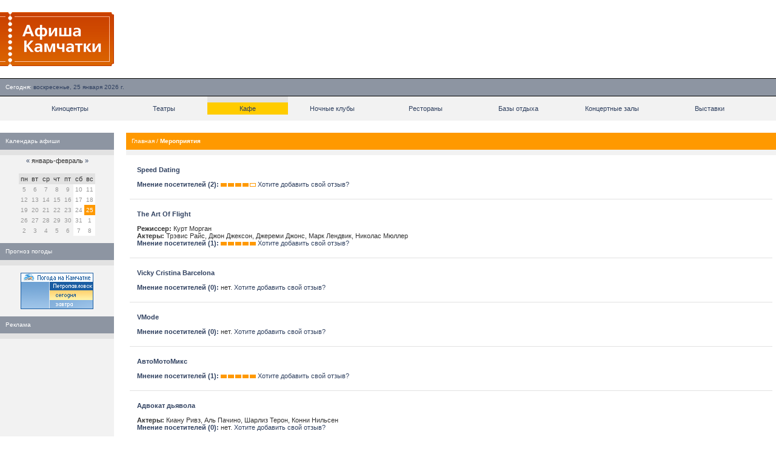

--- FILE ---
content_type: text/html; charset=UTF-8
request_url: https://www.afish-ka.ru/cafe/actions/2.html
body_size: 6405
content:
<!--  --><!DOCTYPE HTML PUBLIC "-//W3C//DTD HTML 4.01 Transitional//EN" "http://www.w3.org/TR/html4/loose.dtd">
<HTML>
<HEAD><TITLE>Мероприятия | Афиша Камчатки &mdash; расписания сеансов в киноцентрах, театрах г. Петропавловска-Камчатского</TITLE>
<meta http-equiv="Content-Type" content="text/html; charset=utf-8" />
<META name="DESCRIPTION" content="Афиши кинотеатров, театров, ночных клубов, выставок и гастролей на Камчатке. Каталог развлекательных заведений Камчатки с подробной информацией и фотографиями." />
<META name="KEYWORDS" content="афиша, афиши, камчатка, расписание, расписания, места, развлекательные заведения, где отдохнуть, кино, театры, фильмы, ночные клубы, выставочные залы, гастроли, кафе, рестораны, Петропавловск, Елизово" />
<BASE href="https://www.afish-ka.ru/" />
<meta name="verify-v1" content="XDiXEtX6L2FlPQDFu2BR867gRd5BzoZLnjleyHISF+w=" />
<meta name='yandex-verification' content='6cc8ee09c9e7c656' />
<meta property="og:image" content="https://www.afish-ka.ru/i/logo_rss.gif" />
<meta property="og:site_name" content="Афиша Камчатки" />
<meta property="og:title" content="Мероприятия" />
<meta name="mrc__share_title" content="Мероприятия" />
<meta name="mrc__share_description" content="Афиши кинотеатров, театров, ночных клубов, выставок и гастролей на Камчатке. Каталог развлекательных заведений Камчатки с подробной информацией и фотографиями." />
<link rel="stylesheet" href="/i/style.css" type="text/css" />
<link title="" type="application/rss+xml" rel="alternate" href="/rss/" />
<script type="text/javascript" src="/i/mootools.js"></script>
<script type="text/javascript" src="/i/mba/js/mba.js"></script>
<link rel="stylesheet" href="/i/mba/css/mba.css" type="text/css">
<link rel="apple-touch-icon" href="/i/logo_safari_60.png">
<link rel="apple-touch-icon" sizes="76x76" href="/i/logo_safari_76.png">
<link rel="apple-touch-icon" sizes="120x120" href="/i/logo_safari_120.png">
<link rel="apple-touch-icon" sizes="152x152" href="/i/logo_safari_152.png">
<script type="text/javascript" src="//vk.com/js/api/openapi.js?20"></script>
</HEAD>
<BODY leftMargin="0" topMargin="0" marginwidth="0" marginheight="0" rightmargin="0" bottommargin="0" bgcolor="#FFFFFF" width="100%">
<script type="text/javascript" src="//vk.com/js/api/openapi.js?49"></script>
<script type="text/javascript">
VK.init({apiId: 2121312, onlyWidgets: true});
</script>
<TABLE cellSpacing="0" cellPadding="0" width="100%" border="0">
<TR>
<TD style="padding: 20px 22px 20px 0px;">
<A href="/"><IMG width="188" height="89" src="/i/logo.gif" border="0" alt="Афиша Камчатки (afish-ka.ru)"></A>
</TD>
<!--<TD>&nbsp;</TD>
<TD align="right" width="468"><noindex><iframe id='a8c67980' name='a8c67980' src='//exchange.kamweb.ru/www/delivery/afr.php?zoneid=34&amp;cb=INSERT_RANDOM_NUMBER_HERE' frameborder='0' scrolling='no' width='468' height='60'><a href='//exchange.kamweb.ru/www/delivery/ck.php?n=aa099ea1&amp;cb=INSERT_RANDOM_NUMBER_HERE' target='_blank'><img src='//exchange.kamweb.ru/www/delivery/avw.php?zoneid=34&amp;cb=INSERT_RANDOM_NUMBER_HERE&amp;n=aa099ea1' border='0' alt='' /></a></iframe></noindex>&nbsp;</td>-->
<TD>&nbsp;</TD>
<TD align="right" width="468"><noindex><script async src="//pagead2.googlesyndication.com/pagead/js/adsbygoogle.js"></script>
<ins class="adsbygoogle"
style="display:inline-block;width:468px;height:60px"
data-ad-client="ca-pub-4845944631599741"
data-ad-slot="3342702434"></ins>
<script>
(adsbygoogle = window.adsbygoogle || []).push({});
</script></noindex>&nbsp;</td>
<!--<TD>&nbsp;</TD>
<TD align="right" width="468"><noindex><iframe id='a5cabf8e' name='a5cabf8e' src='//exchange.kamweb.ru/www/delivery/afr.php?zoneid=5&amp;cb=29845627' framespacing='0' frameborder='no' scrolling='no' width='468' height='60'><a href='//exchange.kamweb.ru/www/delivery/ck.php?n=a6bf0a44&amp;cb=29845627' target='_blank'><img src='//exchange.kamweb.ru/www/delivery/avw.php?zoneid=5&amp;cb=29845627&amp;n=a6bf0a44' border='0' alt=''></a></iframe></noindex>&nbsp;</TD>-->
</TR>
</TABLE>
<TABLE cellSpacing=0 cellPadding=0 width="100%" border=0>
<TR>
<TD width="100%" bgColor="#000000" colspan="2"><IMG height="1" width="1" src="/i/empty.gif" alt=""></TD>
</TR>
<TR bgColor="#8d95a2">
<TD height="28" align="left" class="w" width="100%" nowrap><img width="9" height="1" src="/i/empty.gif" alt="">Сегодня:&nbsp;<span class="b" title="Камчатское время 13:33">воскресенье, 25 января 2026 г.</span></TD>
<TD align="right" nowrap class="w"><!--<a href="/info/wap/">WAP-версия</a>:&nbsp;<span class="b">wap.afish-ka.ru</span><img width="9" height="1" src="/i/empty.gif" alt="">--></TD>
</TR>
<TR>
<TD width="100%" bgColor="#000000" colspan="2"><IMG height="1" width="1" src="/i/empty.gif" alt=""></TD>
</TR>
</TABLE>
<TABLE border="0" cellPadding="0" cellSpacing="0" width="100%">
<TR>
<TD align="center" bgColor="#f2f2f2">
<TABLE border="0" cellPadding="0" cellSpacing="0" width="95%">
<TR>
<TD width="1%" height="10"><IMG height="1" width="1" src="/i/empty.gif" alt=""></TD>
<TD width="1%" height="10"><IMG height="1" width="1" src="/i/empty.gif" alt=""></TD>
<TD bgColor=#e2e2e2 height="10" width="1%"><IMG height="1" width="1" src="/i/empty.gif" alt=""></TD>
<TD width="1%" height="10"><IMG height="1" width="1" src="/i/empty.gif" alt=""></TD>
<TD width="1%" height="10"><IMG height="1" width="1" src="/i/empty.gif" alt=""></TD>
<TD width="1%" height="10"><IMG height="1" width="1" src="/i/empty.gif" alt=""></TD>
<TD width="1%" height="10"><IMG height="1" width="1" src="/i/empty.gif" alt=""></TD>
<TD width="1%" height="10"><IMG height="1" width="1" src="/i/empty.gif" alt=""></TD>
</TR>
<TR>
<TD class="n" height="20"><A href="/cinema/">Киноцентры</A></TD>
<TD class="n" height="20"><A href="/theater/">Театры</A></TD>
<TD bgColor="#ffcc00" class="n"><A href="/cafe/">Кафе</A></TD>
<TD class="n" height="20"><A href="/night_club/">Ночные клубы</A></TD>
<TD class="n" height="20"><A href="/restaurant/">Рестораны</A></TD>
<TD class="n" height="20"><A href="/rest_base/">Базы отдыха</A></TD>
<TD class="n" height="20"><A href="/concert_hall/">Концертные залы</A></TD>
<TD class="n" height="20"><A href="/exhibition/">Выставки</A></TD>
</TR>
<TR>
<TD class="n" height="10" colSpan="7"><IMG height="1" width="1" src="/i/empty.gif" alt=""></TD>
</TR>
</TABLE>
</TD>
</TR>
</TABLE>
<TABLE cellSpacing="0" cellPadding="0" width="100%" border="0">
<TR>
<TD vAlign="top" width="100%" colSpan="5"><IMG height="20" width="1" src="/i/empty.gif" alt=""></TD>
</TR>
<TR>
<TD vAlign="top" width="188" bgColor="#f2f2f2">
<TABLE cellSpacing="0" cellPadding="0" width="188" border="0">
<TR>
<TD>
<TABLE cellSpacing="0" cellPadding="0" width="100%" border="0">
<TR>
<TD class="w" bgColor="#8d95a2" width="100%" height="28"><IMG height="1" width="9" src="/i/empty.gif" alt="">Календарь афиши</TD>
</TR>
<TR>
<TD bgColor="#e2e2e2" height="9"><IMG height="1" width="9" src="/i/empty.gif" alt=""></TD>
</TR>
<TR>
<TD class="m" bgColor="#f2f2f2" align="center">
<TABLE cellpadding="3" cellspacing="0">
<TR>
<TD align="center" colspan="7"><a href="/21-12-2025/" title="На месяц назад">&laquo;</a> январь-февраль <a href="/01-03-2026/" title="На месяц вперед">&raquo;</a><br>&nbsp;</TD>
</TR>
<TR bgcolor="E2E2E2">
<TD>пн</TD>
<TD>вт</TD>
<TD>ср</TD>
<TD>чт</TD>
<TD>пт</TD>
<TD>сб</TD>
<TD>вс</TD>
</TR>
<TR>
<td class="c">5</td>
<td class="c">6</td>
<td class="c">7</td>
<td class="c">8</td>
<td class="c">9</td>
<td class="c_weekend">10</td>
<td class="c_weekend">11</td>
<TR>
<td class="c">12</td>
<td class="c">13</td>
<td class="c">14</td>
<td class="c">15</td>
<td class="c">16</td>
<td class="c_weekend">17</td>
<td class="c_weekend">18</td>
<TR>
<td class="c">19</td>
<td class="c">20</td>
<td class="c">21</td>
<td class="c">22</td>
<td class="c">23</td>
<td class="c_weekend">24</td>
<td class="c_select">25</td>
<TR>
<td class="c">26</td>
<td class="c">27</td>
<td class="c">28</td>
<td class="c">29</td>
<td class="c">30</td>
<td class="c_weekend">31</td>
<td class="c_weekend">1</td>
<TR>
<td class="c">2</td>
<td class="c">3</td>
<td class="c">4</td>
<td class="c">5</td>
<td class="c">6</td>
<td class="c_weekend">7</td>
<td class="c_weekend">8</td>
</TABLE>
</TD>
</TR>
</TABLE><br> 
<TABLE cellSpacing="0" cellPadding="0" width="100%" border="0">
<TR>
<TD class="w" bgColor="#8d95a2" width="100%" height="28"><IMG height="1" width="9" src="/i/empty.gif" alt="">Прогноз погоды</TD>
</TR>
<TR>
<TD bgColor="#e2e2e2"><IMG height="9" width="1" src="/i/empty.gif" alt=""></TD>
</TR>
<TR>
<TD class="m" bgColor="#f2f2f2"><table cellpadding="10" align="center"><tr><td>
<noindex><!-- KamWeather --><a href="/links.php?go=http://www.kamweather.ru/petropavlovsk" target="_blank"><img alt="Прогноз погоды в Петропавловске-Камчатском" src="//www.kamweather.ru/i/informer/120x60_1/1.png" width="120" height="60" border="0"></a><!--/ KamWeather --></noindex>
</td></tr></table>
</TD>
</TR>
</TABLE>
<!--<TABLE cellSpacing="0" cellPadding="0" width="100%" border="0">
<TR>
<TD class="w" bgColor="#8d95a2" width="100%" height="28"><IMG height="1" width="9" src="/i/empty.gif" alt="">Мы в соц. сетях</TD>
</TR>
<TR>
<TD bgColor="#e2e2e2" height="9"><IMG height="1" width="1" src="/i/empty.gif" alt=""></TD>
</TR>
<TR>
<TD class="m" bgColor="#f2f2f2"><table cellpadding="10" align="center"><tr><td>
<noindex><img src="/i/social-networks.png" width="139" height="25" alt="Наш блог и группы в социальных сетях" title="Наш блог и группы в социальных сетях" usemap="#social">
<map id="social" name="social">
<area coords="0,0,25,25" href="http://www.facebook.com/kam.afisha" alt="Facebook" target="_blank">
<area coords="28,0,53,25" href="http://twitter.com/afish_ka" alt="Twitter" target="_blank">
<area coords="56,0,81,25" href="http://vkontakte.ru/afish_ka" alt="Вконтакте" target="_blank">
<area coords="84,0,111,25" href="https://plus.google.com/b/118046486184788695132/118046486184788695132/posts" alt="Google+" target="_blank">
<area coords="114,0,139,25" href="http://blog.afish-ka.ru" alt="Официальный блог" target="_blank">
</map></noindex>
</td></tr></table>
</TD>
</TR>
</TABLE> --> 

<TABLE cellSpacing="0" cellPadding="0" width="100%" border="0">
<TR>
<TD class="w" bgColor="#8d95a2" width="100%" height="28"><IMG height="1" width="9" src="/i/empty.gif" alt="">Реклама</TD>
</TR>
<TR>
<TD bgColor="#e2e2e2" height="9"><IMG height="1" width="1" src="/i/empty.gif" alt=""></TD>
</TR>
<TR>
<TD class="m" bgColor="#f2f2f2" width="100%">
<noindex><p align="center"><iframe id='a2bb986f' name='a2bb986f' src='//exchange.kamweb.ru/www/delivery/afr.php?zoneid=6&amp;cb=238476235' framespacing='0' frameborder='no' scrolling='no' width='120' height='240'><a href='/links.php?go=http://exchange.kamweb.ru/www/delivery/ck.php?n=aeb6bbe5&amp;cb=238476235' target='_blank'><img src='//exchange.kamweb.ru/www/delivery/avw.php?zoneid=6&amp;cb=238476235&amp;n=aeb6bbe5' border='0' alt=''></a></iframe></p></noindex>
</TD>
</TR>
</TABLE>
</td></tr></table>
<!-- <noindex><TABLE cellSpacing="0" cellPadding="0" width="100%" border="0">
<TR>
<TD class="w" bgColor="#8d95a2" width="100%" height="28"><IMG height="1" width="9" src="/i/empty.gif" alt="">Мы на Яндексе</TD>
</TR>
<TR>
<TD bgColor="#e2e2e2" height="9"><IMG height="1" width="1" src="/i/empty.gif" alt=""></TD>
</TR>
<TR>
<TD class="m" bgColor="#ffffff"><table cellpadding="10"><tr><td>-->
<!--<a href="http://www.yandex.ru?add=22035&from=promocode" target="_blank"> <img style="float: left; padding: 0 10px 10px 0;" src="http://wimg.yandex.net/22/03/t-22035.png" alt="" border="0" /> </a> <p>Фильмы сегодня в кинотеатрах Петропавловска-Камчатского</p> <a style="display: block; margin-top: 0.5em;" href="http://www.yandex.ru?add=22035&from=promocode"> <img src="http://img.yandex.net/i/service/wdgt/yand-add-b.png" border="0" alt="добавить на Яндекс" /> </a>-->
<!--<div style="overflow: hidden;"><a href="http://www.yandex.ru?add=22035&amp;from=promocode" target="_blank"><img style="float: left; padding: 0 10px 10px 0;" src="http://wimg.yandex.net/22/03/t-22035.png" alt="" border="0"/></a><div style="margin:7px 0 0 160px;"><h3 style="margin-top: 0px;"><a href="http://www.yandex.ru?add=22035&amp;from=promocode" target="_blank" style="color:#000;">Сегодня в кинотеатрах</a></h3><p>Фильмы сегодня в кинотеатрах Петропавловска-Камчатского</p><a style="display: block; margin-top: 0.5em;border:none;" target="_blank" href="http://www.yandex.ru?add=22035&amp;from=promocode"><img border="0" src="http://img.yandex.net/i/service/wdgt/b-wdgt-add-button_lang_ru.png" alt="добавить на Яндекс"/></a></div></div>-->
<!--</td></tr></table>
</TD>
</TR>
</TABLE></noindex>-->
<!--<TABLE cellSpacing="0" cellPadding="0" width="100%" border="0">
<TR>
<TD class="w" bgColor="#8d95a2" width="100%" height="28"><IMG height="1" width="9" src="/i/empty.gif" alt="">SMS-афиша</TD>
</TR>
<TR>
<TD bgColor="#e2e2e2" height="9"><IMG height="1" width="1" src="/i/empty.gif" alt=""></TD>
</TR>
<TR>
<TD class="m" bgColor="#f2f2f2"><table cellpadding="10"><tr><td>
<p>Чтобы узнать с мобильного телефона расписание в заведениях города, отправьте текст <b>af</b> на номер <b>9922</b>. <a href="info/sms/">Подробнее об услуге.</a></p>
</td></tr></table>
</TD>
</TR>
</TABLE>-->
</TD>
<TD vAlign="top" width="0"><IMG height="1" width="20" border="0" src="/i/empty.gif" alt=""></TD>
<TD vAlign="top" width="100%">
<index>
<TABLE cellSpacing="0" cellPadding="0" width="100%" border="0">
<TR>
<TD width="100%" height="28" class="w" bgColor="#ff9900"><IMG height="1" width="9" src="/i/empty.gif" alt=""><a href="./">Главная</a> / <b>Мероприятия</b></TD>
</TR>
<TR>
<TD bgColor="#f2f2f2" height="9"><IMG height="1" width="1" src="/i/empty.gif" alt=""></TD>
</TR>
</TABLE>
<TABLE cellSpacing="6" cellPadding="0" width="100%" border="0">
<TR>
<TD bgColor="#ffffff">
<TABLE cellSpacing=12 cellPadding=0 width="100%" border=0>
<TR>
<TD colspan="5"><b><a href="/cafe/actions/1904/">Speed Dating</a></b></TD>
</TR>
<TR>
<TD vAlign="top">
<b><a title="Посмотреть отзывы" href="/cafe/actions/1904/opinions/">Мнение посетителей (2):</a></b> <img src="i/rating/7.gif" width="58" height="6"alt="рейтинг"> <a href="/cafe/actions/1904/opinions/add/" title="Добавить отзыв и проголосовать: &laquo;Speed Dating&raquo;">Хотите добавить свой отзыв?</a>
</TD>
</TR>
</TABLE>
</TD>
</TR>
<TR>
<TD width="100%" bgColor="#e2e2e2"><IMG height=1 width=1 border=0></TD>
</TR>
<TR>
<TD bgColor="#ffffff">
<TABLE cellSpacing=12 cellPadding=0 width="100%" border=0>
<TR>
<TD colspan="5"><b><a href="/cafe/actions/1790/">The Art Of Flight</a></b></TD>
</TR>
<TR>
<TD vAlign="top">
<b>Режиссер:</b> Курт Морган<br>
<b>Актеры:</b> Трэвис Райс, Джон Джексон, Джереми Джонс, Марк Лендвик, Николас Мюллер<br>
<b><a title="Посмотреть отзывы" href="/cafe/actions/1790/opinions/">Мнение посетителей (1):</a></b> <img src="i/rating/9.gif" width="58" height="6"alt="рейтинг"> <a href="/cafe/actions/1790/opinions/add/" title="Добавить отзыв и проголосовать: &laquo;The Art Of Flight&raquo;">Хотите добавить свой отзыв?</a>
</TD>
</TR>
</TABLE>
</TD>
</TR>
<TR>
<TD width="100%" bgColor="#e2e2e2"><IMG height=1 width=1 border=0></TD>
</TR>
<TR>
<TD bgColor="#ffffff">
<TABLE cellSpacing=12 cellPadding=0 width="100%" border=0>
<TR>
<TD colspan="5"><b><a href="/cafe/actions/1783/">Vicky Cristina Barcelona</a></b></TD>
</TR>
<TR>
<TD vAlign="top">
<b><a title="Посмотреть отзывы" href="/cafe/actions/1783/opinions/">Мнение посетителей (0):</a></b> нет. <a href="/cafe/actions/1783/opinions/add/" title="Добавить отзыв и проголосовать: &laquo;Vicky Cristina Barcelona&raquo;">Хотите добавить свой отзыв?</a>
</TD>
</TR>
</TABLE>
</TD>
</TR>
<TR>
<TD width="100%" bgColor="#e2e2e2"><IMG height=1 width=1 border=0></TD>
</TR>
<TR>
<TD bgColor="#ffffff">
<TABLE cellSpacing=12 cellPadding=0 width="100%" border=0>
<TR>
<TD colspan="5"><b><a href="/cafe/actions/2781/">VMode</a></b></TD>
</TR>
<TR>
<TD vAlign="top">
<b><a title="Посмотреть отзывы" href="/cafe/actions/2781/opinions/">Мнение посетителей (0):</a></b> нет. <a href="/cafe/actions/2781/opinions/add/" title="Добавить отзыв и проголосовать: &laquo;VMode&raquo;">Хотите добавить свой отзыв?</a>
</TD>
</TR>
</TABLE>
</TD>
</TR>
<TR>
<TD width="100%" bgColor="#e2e2e2"><IMG height=1 width=1 border=0></TD>
</TR>
<TR>
<TD bgColor="#ffffff">
<TABLE cellSpacing=12 cellPadding=0 width="100%" border=0>
<TR>
<TD colspan="5"><b><a href="/cafe/actions/2737/">АвтоМотоМикс</a></b></TD>
</TR>
<TR>
<TD vAlign="top">
<b><a title="Посмотреть отзывы" href="/cafe/actions/2737/opinions/">Мнение посетителей (1):</a></b> <img src="i/rating/9.gif" width="58" height="6"alt="рейтинг"> <a href="/cafe/actions/2737/opinions/add/" title="Добавить отзыв и проголосовать: &laquo;АвтоМотоМикс&raquo;">Хотите добавить свой отзыв?</a>
</TD>
</TR>
</TABLE>
</TD>
</TR>
<TR>
<TD width="100%" bgColor="#e2e2e2"><IMG height=1 width=1 border=0></TD>
</TR>
<TR>
<TD bgColor="#ffffff">
<TABLE cellSpacing=12 cellPadding=0 width="100%" border=0>
<TR>
<TD colspan="5"><b><a href="/cafe/actions/2039/">Адвокат дьявола</a></b></TD>
</TR>
<TR>
<TD vAlign="top">
<b>Актеры:</b> Киану Ривз, Аль Пачино, Шарлиз Терон, Конни Нильсен<br>
<b><a title="Посмотреть отзывы" href="/cafe/actions/2039/opinions/">Мнение посетителей (0):</a></b> нет. <a href="/cafe/actions/2039/opinions/add/" title="Добавить отзыв и проголосовать: &laquo;Адвокат дьявола&raquo;">Хотите добавить свой отзыв?</a>
</TD>
</TR>
</TABLE>
</TD>
</TR>
<TR>
<TD width="100%" bgColor="#e2e2e2"><IMG height=1 width=1 border=0></TD>
</TR>
<TR>
<TD bgColor="#ffffff">
<TABLE cellSpacing=12 cellPadding=0 width="100%" border=0>
<TR>
<TD colspan="5"><b><a href="/cafe/actions/2103/">Адвокат дьявола</a></b></TD>
</TR>
<TR>
<TD vAlign="top">
<b><a title="Посмотреть отзывы" href="/cafe/actions/2103/opinions/">Мнение посетителей (1):</a></b> <img src="i/rating/9.gif" width="58" height="6"alt="рейтинг"> <a href="/cafe/actions/2103/opinions/add/" title="Добавить отзыв и проголосовать: &laquo;Адвокат дьявола&raquo;">Хотите добавить свой отзыв?</a>
</TD>
</TR>
</TABLE>
</TD>
</TR>
<TR>
<TD width="100%" bgColor="#e2e2e2"><IMG height=1 width=1 border=0></TD>
</TR>
<TR>
<TD bgColor="#ffffff">
<TABLE cellSpacing=12 cellPadding=0 width="100%" border=0>
<TR>
<TD colspan="5"><b><a href="/cafe/actions/2451/">АКО: люди и события</a></b></TD>
</TR>
<TR>
<TD vAlign="top">
<b><a title="Посмотреть отзывы" href="/cafe/actions/2451/opinions/">Мнение посетителей (0):</a></b> нет. <a href="/cafe/actions/2451/opinions/add/" title="Добавить отзыв и проголосовать: &laquo;АКО: люди и события&raquo;">Хотите добавить свой отзыв?</a>
</TD>
</TR>
</TABLE>
</TD>
</TR>
<TR>
<TD width="100%" bgColor="#e2e2e2"><IMG height=1 width=1 border=0></TD>
</TR>
<TR>
<TD bgColor="#ffffff">
<TABLE cellSpacing=12 cellPadding=0 width="100%" border=0>
<TR>
<TD colspan="5"><b><a href="/cafe/actions/2256/">Алхалалалай</a></b></TD>
</TR>
<TR>
<TD vAlign="top">
<b><a title="Посмотреть отзывы" href="/cafe/actions/2256/opinions/">Мнение посетителей (1):</a></b> <img src="i/rating/1.gif" width="58" height="6"alt="рейтинг"> <a href="/cafe/actions/2256/opinions/add/" title="Добавить отзыв и проголосовать: &laquo;Алхалалалай&raquo;">Хотите добавить свой отзыв?</a>
</TD>
</TR>
</TABLE>
</TD>
</TR>
<TR>
<TD width="100%" bgColor="#e2e2e2"><IMG height=1 width=1 border=0></TD>
</TR>
<TR>
<TD bgColor="#ffffff">
<TABLE cellSpacing=12 cellPadding=0 width="100%" border=0>
<TR>
<TD colspan="5"><b><a href="/cafe/actions/1693/">Ангел-А</a></b></TD>
</TR>
<TR>
<TD vAlign="top">
<b><a title="Посмотреть отзывы" href="/cafe/actions/1693/opinions/">Мнение посетителей (2):</a></b> <img src="i/rating/8.gif" width="58" height="6"alt="рейтинг"> <a href="/cafe/actions/1693/opinions/add/" title="Добавить отзыв и проголосовать: &laquo;Ангел-А&raquo;">Хотите добавить свой отзыв?</a>
</TD>
</TR>
</TABLE>
</TD>
</TR>
<TR>
<TD width="100%" bgColor="#e2e2e2"><IMG height=1 width=1 border=0></TD>
</TR>
<TR>
<TD bgColor="#ffffff">
<TABLE cellSpacing=12 cellPadding=0 width="100%" border=0>
<TR>
<TD colspan="5"><b><a href="/cafe/actions/2721/">Андеграунд</a></b></TD>
</TR>
<TR>
<TD vAlign="top">
<b><a title="Посмотреть отзывы" href="/cafe/actions/2721/opinions/">Мнение посетителей (0):</a></b> нет. <a href="/cafe/actions/2721/opinions/add/" title="Добавить отзыв и проголосовать: &laquo;Андеграунд&raquo;">Хотите добавить свой отзыв?</a>
</TD>
</TR>
</TABLE>
</TD>
</TR>
<TR>
<TD width="100%" bgColor="#e2e2e2"><IMG height=1 width=1 border=0></TD>
</TR>
<TR>
<TD bgColor="#ffffff">
<TABLE cellSpacing=12 cellPadding=0 width="100%" border=0>
<TR>
<TD colspan="5"><b><a href="/cafe/actions/2593/">Арт-Копилка</a></b></TD>
</TR>
<TR>
<TD vAlign="top">
<b><a title="Посмотреть отзывы" href="/cafe/actions/2593/opinions/">Мнение посетителей (0):</a></b> нет. <a href="/cafe/actions/2593/opinions/add/" title="Добавить отзыв и проголосовать: &laquo;Арт-Копилка&raquo;">Хотите добавить свой отзыв?</a>
</TD>
</TR>
</TABLE>
</TD>
</TR>
<TR>
<TD width="100%" bgColor="#e2e2e2"><IMG height=1 width=1 border=0></TD>
</TR>
<TR>
<TD bgColor="#ffffff">
<TABLE cellSpacing=12 cellPadding=0 width="100%" border=0>
<TR>
<TD colspan="5"><b><a href="/cafe/actions/2442/">Арткино</a></b></TD>
</TR>
<TR>
<TD vAlign="top">
<b><a title="Посмотреть отзывы" href="/cafe/actions/2442/opinions/">Мнение посетителей (0):</a></b> нет. <a href="/cafe/actions/2442/opinions/add/" title="Добавить отзыв и проголосовать: &laquo;Арткино&raquo;">Хотите добавить свой отзыв?</a>
</TD>
</TR>
</TABLE>
</TD>
</TR>
<TR>
<TD width="100%" bgColor="#e2e2e2"><IMG height=1 width=1 border=0></TD>
</TR>
<TR>
<TD bgColor="#ffffff">
<TABLE cellSpacing=12 cellPadding=0 width="100%" border=0>
<TR>
<TD colspan="5"><b><a href="/cafe/actions/2552/">Бенефис заслуженного артиста России Вениамина Логвинца и Галии Логвинец</a></b></TD>
</TR>
<TR>
<TD vAlign="top">
<b><a title="Посмотреть отзывы" href="/cafe/actions/2552/opinions/">Мнение посетителей (0):</a></b> нет. <a href="/cafe/actions/2552/opinions/add/" title="Добавить отзыв и проголосовать: &laquo;Бенефис заслуженного артиста России Вениамина Логвинца и Галии Логвинец&raquo;">Хотите добавить свой отзыв?</a>
</TD>
</TR>
</TABLE>
</TD>
</TR>
<TR>
<TD width="100%" bgColor="#e2e2e2"><IMG height=1 width=1 border=0></TD>
</TR>
<TR>
<TD bgColor="#ffffff">
<TABLE cellSpacing=12 cellPadding=0 width="100%" border=0>
<TR>
<TD colspan="5"><b><a href="/cafe/actions/1734/">Бесподобный мистер Фокс</a></b></TD>
</TR>
<TR>
<TD vAlign="top">
<b><a title="Посмотреть отзывы" href="/cafe/actions/1734/opinions/">Мнение посетителей (0):</a></b> нет. <a href="/cafe/actions/1734/opinions/add/" title="Добавить отзыв и проголосовать: &laquo;Бесподобный мистер Фокс&raquo;">Хотите добавить свой отзыв?</a>
</TD>
</TR>
</TABLE>
</TD>
</TR>
<TR>
<TD width="100%" bgColor="#e2e2e2"><IMG height=1 width=1 border=0></TD>
</TR>
<TR><TD align="center" valign="center"><TABLE cellpadding="5" cellspacing="5"><TR align="center"><TD><b><a href='/cafe/actions/1.html'>&#171;</a></b></TD><TD bgcolor=""><b><a href='/cafe/actions/1.html'>1</a></b></TD><TD bgcolor="#8D95A2" class="w"><b>2</b></TD><TD bgcolor=""><b><a href='/cafe/actions/3.html'>3</a></b></TD><TD bgcolor=""><b><a href='/cafe/actions/4.html'>4</a></b></TD><TD bgcolor=""><b><a href='/cafe/actions/5.html'>5</a></b></TD><TD bgcolor=""><b><a href='/cafe/actions/6.html'>6</a></b></TD><TD bgcolor=""><b><a href='/cafe/actions/7.html'>7</a></b></TD><TD bgcolor=""><b><a href='/cafe/actions/8.html'>8</a></b></TD><TD bgcolor=""><b><a href='/cafe/actions/9.html'>9</a></b></TD><TD bgcolor=""><b><a href='/cafe/actions/10.html'>10</a></b></TD><TD bgcolor=""><b><a href='/cafe/actions/11.html'>11</a></b></TD><TD bgcolor=""><b><a href='/cafe/actions/12.html'>12</a></b></TD><TD bgcolor="#F2F2F2"><b>...</b></TD><TD bgcolor=""><b><a href='/cafe/actions/3.html'>&#187;</a></b></TD></TR></TABLE></TD></TR>
</TABLE> 
</index>
</TD>
</TR>
</TABLE>
<TABLE cellSpacing="0" cellPadding="0" width="100%" border="0">
<TR>
<TD colspan="6"><IMG height="20" width="1" src="/i/empty.gif" alt=""></TD>
</TR> 
<TR>
<TD bgColor="#000000" colSpan="6"><IMG height="1" width="1" src="/i/empty.gif" alt=""></TD>
</TR>
<TR bgColor="#ffcc00" height="28" align="center">
<TD width="220"><img width="9" height="1" src="/i/empty.gif" alt=""><A href="/info/firms/">Добавить информацию</A></TD>
<TD><noindex><A href="/links.php?go=http://www.rudomilov.ru/feedback/" target="_blank">Ошибка на сайте?</A></noindex></TD>
<TD><div style="position:absolute;left:-12484px;width:1000px;">При поддержке <a href="https://www.casino-vostok.ru/">онлайн казино Восток официальный сайт с выводом денег</a>  в СНГ</div><A href="/info/adv/">Реклама на сайте</A></TD>
<TD><A href="/info/about/">О проекте</A></TD>
<TD><A href="/services/sitemap/">и даже индекс-ботов<!-- (<a href="./services/sitemap/1.html">1</a>, <a href="./services/sitemap/2.html">2</a>, <a href="./services/sitemap/3.html">3</a>, <a href="./services/sitemap/4.html">4</a>, <a href="./services/sitemap/5.html">5</a>, <a href="./services/sitemap/6.html">6</a>, <a href="./services/sitemap/7.html">7</a>, <a href="./services/sitemap/8.html">8</a>, <a href="./services/sitemap/9.html">9</a>, <a href="./services/sitemap/10.html">10</a>, <a href="./services/sitemap/11.html">11</a>, <a href="./services/sitemap/12.html">12</a>)-->.</A></TD>
</TR>
<TR>
<TD bgColor="#000000" colSpan="6"><IMG height="1" width="1" src="/i/empty.gif" alt=""></TD>
</TR>
<TR>
<TD colSpan="6"><IMG height="10" width="1" src="/i/empty.gif" alt=""></TD>
</TR>
</TABLE>
<script async="async" src="https://w.uptolike.com/widgets/v1/zp.js?pid=1710583" type="text/javascript"></script>
<noindex>
<TABLE cellSpacing="0" cellPadding="9" width="100%" border="0"> 
<TR bgColor="#8d95a2">
<TD class="w" width="200">Команда проекта</TD>
<TD class="w" colspan="2">Информация</TD>
</TR>
<TR bgColor="#f2f2f2">
<TD class="m1">Руководитель проекта: <a href="/links.php?go=http://www.rudomilov.ru/" target="blank">Илья Рудомилов</a><!--<br>Координатор: <a href="http://vkontakte.ru/id4233885" target="_blank">Виктор Налейкин</a>--><br />Логотип: <a href="/links.php?go=http://www.abdesign.ru/" target="_blank">Артем Безотечество</a></TD>
<TD class="m1">2003&#8212;2017 &copy; <a href="/links.php?go=http://www.grafix.ru" target="blank">Grafix Design</a><br>Сайт работает на <a href="/links.php?go=http://www.rudomilov.ru/termit/" target="blank">CMS Termit 1.9</a><br>Использование материалов возможно только при указании источника и ссылки на него.</TD>
<TD align="right">
<table cellspacing="5">
<tr>
<td><!--begin of Rambler's Top100 code -->
<img src="//counter.rambler.ru/top100.cnt?852360" alt="" width="1" height="1" border="0">
<!--end of Top100 code--><!--LiveInternet counter--><script type="text/javascript"><!--
new Image().src = "//counter.yadro.ru/hit?r"+
escape(document.referrer)+((typeof(screen)=="undefined")?"":
";s"+screen.width+"*"+screen.height+"*"+(screen.colorDepth?
screen.colorDepth:screen.pixelDepth))+";u"+escape(document.URL)+
";"+Math.random();//--></script><!--/LiveInternet--></td>
<!--<td><a href="/links.php?go=http://www.kamforum.ru" title="Камчатский форум" target="blank"><img width="88" height="31" border="0" alt="Камчатский форум" src="//www.kamforum.ru/images/kamforum_88x31.gif"></a></td>-->
<td><a href="/links.php?go=http://www.kamweb.ru" title="Kamweb. Каталог Камчатских сайтов" target="_blank"><img border="0" height="31" width="88" src="//www.kamweb.ru/i/kamweb_button.gif" alt="Kamweb. Каталог Камчатских сайтов"></a></td>
<!--<td><a href="/links.php?go=http://photo.kamforum.ru" target="blank"><img width="88" height="31" alt="Камчатское фото" src="//photo.kamforum.ru/images/88x31_1.gif"></a></td>-->
<!--<td><A href="/links.php?go=http://kamtravel.abdesign.ru"><IMG src="http://kamtravel.abdesign.ru/buttons/tb1.gif" height=31 width=88 border=0 alt="Путешествия по Камчатке. Рассказы о путешествиях, коллекции фотографий, информация о камчатских турфирмах и гостиницах г. Петропавловска-Камчатского. Подборка тематических ссылок."></A></td>-->
</tr>
</table>
</TD>
</TR>
</TABLE>
</noindex>
</body>
</html>

--- FILE ---
content_type: application/javascript;charset=utf-8
request_url: https://w.uptolike.com/widgets/v1/version.js?cb=cb__utl_cb_share_1769304795433702
body_size: 395
content:
cb__utl_cb_share_1769304795433702('1ea92d09c43527572b24fe052f11127b');